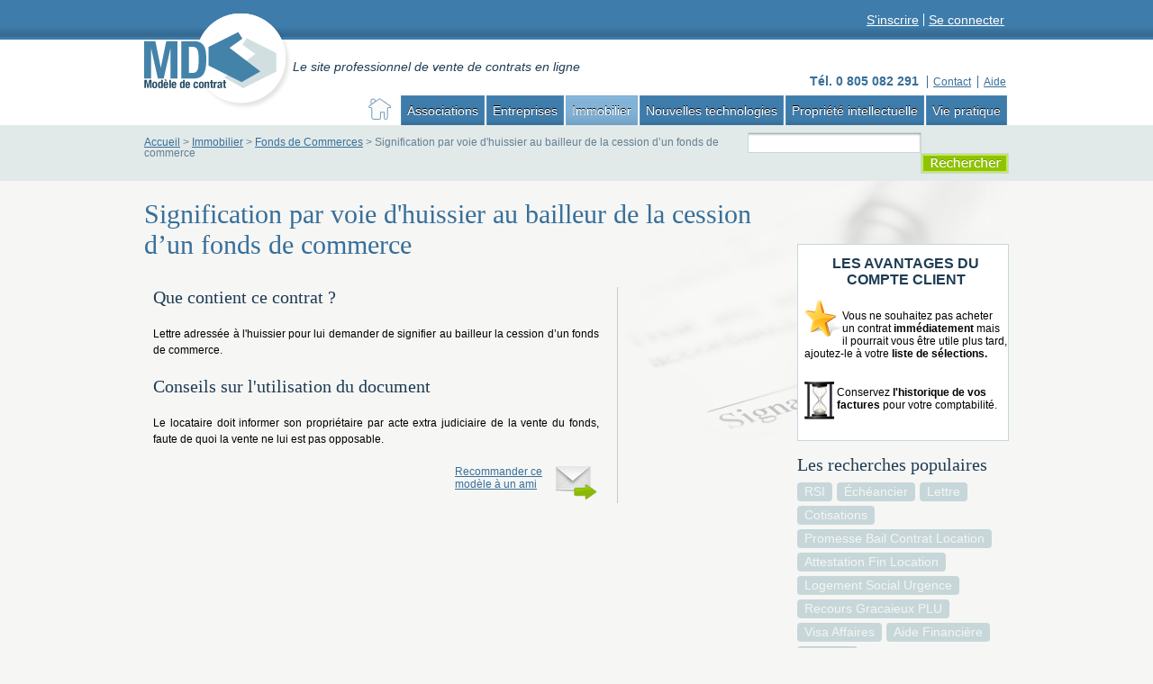

--- FILE ---
content_type: text/html; charset=utf-8
request_url: http://www.modele-contrat.com/modele/232-signification-huissier-bailleur-cession-fonds-de-commerce.html
body_size: 7696
content:
<!DOCTYPE html PUBLIC "-//W3C//DTD XHTML 1.1//EN" "http://www.w3.org/TR/xhtml11/DTD/xhtml11.dtd">
<html xmlns="http://www.w3.org/1999/xhtml" xml:lang="fr">
    <head>
        <title>
        	        	Signification par voie d&#039;huissier au bailleur de la cession d&rsquo;un fonds de commerce - Fonds de Commerces - Immobilier - Vente de contrats en ligne - Modèle de Contrat - Sun Web Ltd        	        </title>
        <meta name="language" content="fr" />
        <meta name="description" content="Signification par voie d'huissier au bailleur de la cession d’un fonds de commerce, Fonds de Commerces, Immobilier, Modèle de Contrat, site de vente de contrats en ligne" />
		<meta name="keywords" content="contrat, contrats, exemple, exemples, modele, modeles, modèles, type, modèle, modele contrat, modèle contrat, modèle contrats, modeles contrat, modèles contrat, modeles contrats, modèles contrats" />
        <meta http-equiv="Content-Type" content="application/xhtml+xml; charset=utf-8" />
        <meta name="robots" content="index, follow" />
        
        <link rel="icon" type="image/vnd.microsoft.icon" href="http://www.modele-contrat.com/img/favicon.ico?1768690928" />
        <link rel="shortcut icon" type="image/x-icon" href="http://www.modele-contrat.com/img/favicon.ico?1768690928" />
        <script type="text/javascript">
            var baseDir = 'http://www.modele-contrat.com/';
            var static_token = 'd32077dd83c6e5fc76959467113cdbed';
            var token = '20a52cd0a8d3b37decb8ea8801070a03';
            var priceDisplayPrecision = 2;
            var priceDisplayMethod = 0;
            var roundMode = 2;
        </script>
        <link href="/themes/mdc/css/global.css" rel="stylesheet" type="text/css" media="all" />
        <link href="/themes/mdc/css/product.css" rel="stylesheet" type="text/css" media="all" />
        <link href="/css/jquery.fancybox-1.3.4.css" rel="stylesheet" type="text/css" media="screen" />
        <link href="/css/jquery.autocomplete.css" rel="stylesheet" type="text/css" media="all" />
        <link href="/themes/mdc/css/product_list.css" rel="stylesheet" type="text/css" media="all" />
        <link href="/themes/mdc/css/modules/blocksearch/blocksearch.css" rel="stylesheet" type="text/css" media="all" />
        <link href="/themes/mdc/css/modules/blockuserinfo/blockuserinfo.css" rel="stylesheet" type="text/css" media="all" />
        <link href="/themes/mdc/css/modules/blocknewproducts/blocknewproducts.css" rel="stylesheet" type="text/css" media="all" />
        <link href="/themes/mdc/css/modules/blocknewsletter/blocknewsletter.css" rel="stylesheet" type="text/css" media="all" />
        <link href="/themes/mdc/css/modules/editorial/editorial.css" rel="stylesheet" type="text/css" media="all" />
        <link href="/themes/mdc/css/modules/blocktags/blocktags.css" rel="stylesheet" type="text/css" media="all" />
        <link href="/themes/mdc/css/modules/blockcategories/blockcategories.css" rel="stylesheet" type="text/css" media="all" />
        <link href="/themes/mdc/css/modules/blockhelplinks/blockhelplinks.css" rel="stylesheet" type="text/css" media="all" />
        <link href="/themes/mdc/css/modules/blockvariouslinks/blockvariouslinks.css" rel="stylesheet" type="text/css" media="all" />
        <link href="/themes/mdc/css/modules/menuhorizontal/menuhorizontal.css" rel="stylesheet" type="text/css" media="all" />
        <link href="/themes/mdc/css/modules/blockmyaccount/blockmyaccount.css" rel="stylesheet" type="text/css" media="all" />
        <link href="/themes/mdc/css/modules/blockbreadcrumbs/blockbreadcrumbs.css" rel="stylesheet" type="text/css" media="all" />
        <link href="/themes/mdc/css/modules/blockpartnerslinks/blockpartnerslinks.css" rel="stylesheet" type="text/css" media="all" />
        <link href="/themes/mdc/css/modules/htmlblock/htmlblock.css" rel="stylesheet" type="text/css" media="all" />
        <link href="/themes/mdc/css/modules/crossselling/crossselling.css" rel="stylesheet" type="text/css" media="all" />
        <link href="/themes/mdc/css/modules/blockwishlist/blockwishlist.css" rel="stylesheet" type="text/css" media="all" />
        <link href="/themes/mdc/css/rounded.css" rel="stylesheet" type="text/css" media="all" />
    
    <!--[if IE]>
    <link href="/themes/mdc/css/global-ie.css" rel="stylesheet" type="text/css" media="all" />
    <![endif]-->

    <!--[if IE 7]>
    <link href="/themes/mdc/css/global-ie7.css" rel="stylesheet" type="text/css" media="all" />
    <![endif]-->
    
        <script type="text/javascript" src="/js/jquery/jquery-1.4.4.min.js"></script>
        <script type="text/javascript" src="/js/jquery/jquery.easing.1.3.js"></script>
        <script type="text/javascript" src="/js/tools.js"></script>
        <script type="text/javascript" src="/js/jquery/jquery.fancybox-1.3.4.js"></script>
        <script type="text/javascript" src="/js/jquery/jquery.idTabs.modified.js"></script>
        <script type="text/javascript" src="/js/jquery/jquery.scrollTo-1.4.2-min.js"></script>
        <script type="text/javascript" src="/js/jquery/jquery.serialScroll-1.2.2-min.js"></script>
        <script type="text/javascript" src="/themes/mdc/js/tools.js"></script>
        <script type="text/javascript" src="/themes/mdc/js/product.js"></script>
        <script type="text/javascript" src="/js/jquery/jquery.autocomplete.js"></script>
        <script type="text/javascript" src="/themes/mdc/js/tools/treeManagement.js"></script>
    	<script type="text/javascript" src="/themes/mdc/js/jquery.accordion.js"></script>
	<script type="text/javascript" src="/themes/mdc/js/function.js"></script>
	<script type="text/javascript" src="/themes/mdc/js/jquery.validate.js"></script>
        
        
<link rel="alternate" type="application/rss+xml" title="Signification par voie d&#039;huissier au bailleur de la cession d’un fonds de commerce - Fonds de Commerces - Immobilier - Vente de contrats en ligne" href="http://www.modele-contrat.com/modules/feeder/rss.php?id_category=11&amp;orderby=name&amp;orderway=ASC" /><!-- BlockWishlist -->
<script type="text/javascript" src="/themes/mdc/modules/blockwishlist/js/ajax-wishlist.js"></script>
<!-- END BlockWishlist --><script type="text/javascript">
var _gaq = _gaq || [];
_gaq.push(['_setAccount', 'UA-24478006-1']);
_gaq.push(['_trackPageview', '']);

(function() {
	var ga = document.createElement('script'); ga.type = 'text/javascript'; ga.async = true;
	ga.src = ('https:' == document.location.protocol ? 'https://ssl' : 'http://www') + '.google-analytics.com/ga.js';
	var s = document.getElementsByTagName('script')[0]; s.parentNode.insertBefore(ga, s);
})(); 
</script>
        
    </head>
    
    <body id="product" onblur="updatepaiement();">
                        <div id="page">
            <!-- Header -->
            <div id="header">
                <a id="haut"></a>
                <div id="bg_menu_top">
                    <div class="w960">
                        <!-- Block user information module HEADER -->
<div id="header_user">
	<ul id="header_nav">
			</ul>
	<p id="header_user_info">
		            <span><a href="http://www.modele-contrat.com/authentification">S&#039;inscrire</a></span>
			<span class="last"><a href="http://www.modele-contrat.com/authentification">Se connecter</a></span>
			</p>
	
</div>
<!-- /Block user information module HEADER -->

                    </div>
                </div>
                <div id="header_mid">
                <a id="header_logo" href="http://www.modele-contrat.com/" title="Mod&egrave;le de Contrat - Sun Web Ltd">
                    <img class="logo" src="http://www.modele-contrat.com/themes/mdc/img/logo.png?1768690928" alt="Mod&egrave;le de Contrat - Sun Web Ltd" width="165" height="110"  />
                </a>
                                <h2 class="accroche">Le site professionnel de vente de contrats en ligne</h2>
                                </div>
                <div class="nav_bar">
                    <!-- Menu Horizontal module -->
<div id="menu">

    <ul id="menu_aide">
        <li class="tel_header">T&eacute;l. 0 805 082 291</li>
        <li><a href="http://www.modele-contrat.com/contact"><span>Contact</span></a></li>
        <li><a href="http://www.modele-contrat.com/cms.php?id_cms=6"><span>Aide</span></a></li>
    </ul>
    <br class="clear" />
	
	<ul class="main_menu">
        <li class="accueil"><a href="/" class="home_menu"></a></li>
						<li  id="menu_item6"  >
	<a href="http://www.modele-contrat.com/6-associations"  title="Associations" rel="dropmenu6">Associations</a>
    <div id="dropmenu6" class="dropmenudiv">
        <ul> 
								
<li >
	<a href="http://www.modele-contrat.com/39-gestion"  title="">Gestion</a>
	</li>								            
<li class="last">
	<a href="http://www.modele-contrat.com/29-statuts"  title="">Statuts</a>
	</li>					       
    </ul>
	    </div>
</li>

								<li  id="menu_item3"  >
	<a href="http://www.modele-contrat.com/3-entreprises"  title="Entreprises" rel="dropmenu3">Entreprises</a>
    <div id="dropmenu3" class="dropmenudiv">
        <ul> 
								
<li >
	<a href="http://www.modele-contrat.com/14-assemblee-generale"  title="">Assembl&eacute;e G&eacute;n&eacute;rale</a>
	</li>											
<li >
	<a href="http://www.modele-contrat.com/38-commercial"  title="">Commercial</a>
	</li>											
<li >
	<a href="http://www.modele-contrat.com/17-eurl"  title="">EURL</a>
	</li>											
<li >
	<a href="http://www.modele-contrat.com/15-gerant"  title="">G&eacute;rant</a>
	</li>											
<li >
	<a href="http://www.modele-contrat.com/20-gestion"  title="">Gestion</a>
	</li>											
<li >
	<a href="http://www.modele-contrat.com/21-guides-pratiques"  title="">Guides pratiques</a>
	</li>											
<li >
	<a href="http://www.modele-contrat.com/19-ressources-humaines"  title="">Ressources Humaines</a>
	</li>											
<li >
	<a href="http://www.modele-contrat.com/16-sarl"  title="">SARL</a>
	</li>											
<li >
	<a href="http://www.modele-contrat.com/18-sci"  title="">SCI</a>
	</li>											
<li >
	<a href="http://www.modele-contrat.com/13-statuts"  title="">Statuts</a>
	</li>								            
<li class="last">
	<a href="http://www.modele-contrat.com/41-modele-lettre-entreprise"  title="Mod&egrave;les de lettres pour l&#039;entreprise, commer&ccedil;ants, artisans, auto-entrepreneurs, salari&eacute;s... Lettres administratives, gestion du personnel, communication et marketing.">Mod&egrave;les de lettres</a>
	</li>					       
    </ul>
	    </div>
</li>

								<li  id="menu_item2"  >
	<a href="http://www.modele-contrat.com/2-immobilier" class="selected" title="Immobilier" rel="dropmenu2">Immobilier</a>
    <div id="dropmenu2" class="dropmenudiv">
        <ul> 
								
<li >
	<a href="http://www.modele-contrat.com/8-bail-commercial"  title="">Bail commercial</a>
	</li>											
<li >
	<a href="http://www.modele-contrat.com/10-bail-rural"  title="">Bail rural</a>
	</li>											
<li >
	<a href="http://www.modele-contrat.com/11-fonds-de-commerces" class="selected" title="">Fonds de Commerces</a>
	</li>											
<li >
	<a href="http://www.modele-contrat.com/12-guides-pratiques"  title="">Guides pratiques</a>
	</li>											
<li >
	<a href="http://www.modele-contrat.com/9-bail-d-habitation"  title="">Bail d&#039;habitation</a>
	</li>								            
<li class="last">
	<a href="http://www.modele-contrat.com/40-bail-autre"  title="">Bail autre</a>
	</li>					       
    </ul>
	    </div>
</li>

								<li  id="menu_item4"  >
	<a href="http://www.modele-contrat.com/4-nouvelles-technologies"  title="Nouvelles technologies" rel="dropmenu4">Nouvelles technologies</a>
    <div id="dropmenu4" class="dropmenudiv">
        <ul> 
								
<li >
	<a href="http://www.modele-contrat.com/24-guides-pratiques"  title="">Guides pratiques</a>
	</li>											
<li >
	<a href="http://www.modele-contrat.com/22-informatique"  title="">Informatique</a>
	</li>								            
<li class="last">
	<a href="http://www.modele-contrat.com/23-internet"  title="">Internet</a>
	</li>					       
    </ul>
	    </div>
</li>

								<li  id="menu_item5"  >
	<a href="http://www.modele-contrat.com/5-propriete-intellectuelle"  title="Propri&eacute;t&eacute; intellectuelle" rel="dropmenu5">Propri&eacute;t&eacute; intellectuelle</a>
    <div id="dropmenu5" class="dropmenudiv">
        <ul> 
								
<li >
	<a href="http://www.modele-contrat.com/25-marque"  title="">Marque</a>
	</li>											
<li >
	<a href="http://www.modele-contrat.com/26-publicite"  title="">Publicit&eacute;</a>
	</li>											
<li >
	<a href="http://www.modele-contrat.com/27-droits-d-auteur"  title="">Droits d&#039;auteur</a>
	</li>								            
<li class="last">
	<a href="http://www.modele-contrat.com/28-guides-pratiques"  title="">Guides pratiques</a>
	</li>					       
    </ul>
	    </div>
</li>

								<li  id="menu_item7"  class="last">
	<a href="http://www.modele-contrat.com/7-vie-pratique"  title="Vie pratique" rel="dropmenu7">Vie pratique</a>
    <div id="dropmenu7" class="dropmenudiv">
        <ul> 
								
<li >
	<a href="http://www.modele-contrat.com/33-animaux"  title="">Animaux</a>
	</li>											
<li >
	<a href="http://www.modele-contrat.com/32-enfants"  title="">Enfants</a>
	</li>											
<li >
	<a href="http://www.modele-contrat.com/31-famille"  title="">Famille</a>
	</li>											
<li >
	<a href="http://www.modele-contrat.com/34-maison"  title="">Maison</a>
	</li>											
<li >
	<a href="http://www.modele-contrat.com/35-vacances"  title="">Vacances</a>
	</li>											
<li >
	<a href="http://www.modele-contrat.com/36-vehicule"  title="">V&eacute;hicule</a>
	</li>								            
<li class="last">
	<a href="http://www.modele-contrat.com/42-modele-lettre-particuliers"  title="Mod&egrave;les de lettres pour les particuliers : logement, argent, administration, vie priv&eacute;e, justice, sant&eacute;, consommation, scolarit&eacute;, organismes sociaux, amour...">Mod&egrave;les de lettres</a>
	</li>					       
    </ul>
	    </div>
</li>

			    	</ul>
    <br class="clear" />
</div>
<!-- /Menu Horizontal module -->

                </div>
                
                <div id="bg_arianne">
                	<div class="w960"><!-- Block breadcrumbs module -->
<div class="blockbreadcrumbs">
	<a href="http://www.modele-contrat.com/">Accueil</a> <span class="navigation-pipe">></span> <a href="http://www.modele-contrat.com/2-immobilier" title="Immobilier">Immobilier</a> <span class="navigation-pipe">></span> <a href="http://www.modele-contrat.com/11-fonds-de-commerces" title="Fonds de Commerces">Fonds de Commerces</a> <span class="navigation-pipe">></span> Signification par voie d'huissier au bailleur de la cession d’un fonds de commerce</div>
<!-- /Block breadcrumbs module -->
<!-- Block search module TOP -->
<div id="search_block_top">
	<form method="get" action="http://www.modele-contrat.com/recherche" id="searchbox">
		<p>
			<input type="hidden" name="orderby" value="position" />
			<input type="hidden" name="orderway" value="desc" />
			<input class="search_query" type="text" id="search_query_top" name="search_query" value="" />
			<input type="image" src="http://www.modele-contrat.com/themes/mdc/img/b-recherche.png" name="submit_search" value="Rechercher" class="button" />
			<br class="clear" />
		</p>
	</form>
</div>

	<script type="text/javascript">
	// <![CDATA[
	
		$('document').ready( function() {
			$("#search_query_top")
				.autocomplete(
					'http://www.modele-contrat.com/recherche', {
						minChars: 3,
						max: 10,
						width: 500,
						selectFirst: false,
						scroll: false,
						dataType: "json",
						formatItem: function(data, i, max, value, term) {
							return value;
						},
						parse: function(data) {
							var mytab = new Array();
							for (var i = 0; i < data.length; i++)
								mytab[mytab.length] = { data: data[i], value: data[i].cname + ' > ' + data[i].pname };
							return mytab;
						},
						extraParams: {
							ajaxSearch: 1,
							id_lang: 2
						}
					}
				)
				.result(function(event, data, formatted) {
					$('#search_query_top').val(data.pname);
					document.location.href = data.product_link;
				})
		});
	
	// ]]>
	</script>
<!-- /Block search module TOP --></div>
                </div>
            </div>

            <div id="columns">
                <!-- Left -->
                <div id="left_column" class="column">
                    
                </div>
                
                <!-- Center -->
                <div id="center_column">
    <script type="text/javascript">
// <![CDATA[

// PrestaShop internal settings
var currencySign = '€';
var currencyRate = '1';
var currencyFormat = '2';
var currencyBlank = '1';
var taxRate = 20;
var jqZoomEnabled = false;

//JS Hook
var oosHookJsCodeFunctions = new Array();

// Parameters
var id_product = '232';
var productHasAttributes = false;
var quantitiesDisplayAllowed = false;
var quantityAvailable = 0;
var allowBuyWhenOutOfStock = true;
var availableNowValue = '';
var availableLaterValue = '';
var productPriceTaxExcluded = 8.33 - 0.000000;
var reduction_percent = 0;
var reduction_price = 0;
var specific_price = 0;
var specific_currency = false;
var group_reduction = '1';
var default_eco_tax = 0.000000;
var ecotaxTax_rate = 0;
var currentDate = '2026-01-18 00:02:09';
var maxQuantityToAllowDisplayOfLastQuantityMessage = 3;
var noTaxForThisProduct = false;
var displayPrice = 0;
var productReference = '3916';
var productAvailableForOrder = '0';
var productShowPrice = '0';
var productUnitPriceRatio = '0.000000';
var idDefaultImage = 0;

// Customizable field
var img_ps_dir = 'http://www.modele-contrat.com/img/';
var customizationFields = new Array();
		customizationFields[0] = new Array();
	customizationFields[0][0] = 'img0';
	customizationFields[0][1] = 0;

// Images
var img_prod_dir = 'http://www.modele-contrat.com/img/p/';
var combinationImages = new Array();


combinationImages[0] = new Array();

// Translations
var doesntExist = 'Ce produit n\'existe pas dans cette déclinaison. Vous pouvez néanmoins en sélectionner une autre.';
var doesntExistNoMore = 'Ce produit n\'est plus en stock';
var doesntExistNoMoreBut = 'avec ces options mais reste disponible avec d\'autres options';
var uploading_in_progress = 'Envoi en cours, merci de bien vouloir patienter...';
var fieldRequired = 'Merci de remplir tous les champs requis';

//]]>
</script>

<div id="primary_block" class="clearfix">
	<div id="image-block">
		<h1 id="bigpic" width="1" height="1">Signification par voie d&#039;huissier au bailleur de la cession d&rsquo;un fonds de commerce</h1>
	</div>

	
	
	<!-- left infos-->
	<div id="description_product">
									<div class="paragraphe">
					<h3>Que contient ce contrat ?</h3>
					<p>Lettre adressée à l'huissier pour lui demander de signifier au bailleur la cession d’un fonds de commerce.</p>
				</div>
										<div class="paragraphe">
					<h3>Conseils sur l'utilisation du document</h3>
					<p>Le locataire doit informer son propriétaire par acte extra judiciaire de la vente du fonds, faute de quoi la vente ne lui est pas opposable.</p>
				</div>
							<div class="recommander">
	<a href="/modules/sendtoafriend/sendtoafriend-form.php?id_product=232" title="Recommander ce modèle à un ami" class="texte">Recommander ce modèle à un ami</a>
	<a href="/modules/sendtoafriend/sendtoafriend-form.php?id_product=232" title="Recommander ce modèle à un ami" class="image"><img src="http://www.modele-contrat.com/themes/mdc/img/enveloppe.png" alt="Recommander ce modèle à un ami" /></a>
	<br class="clear" />
</div>	</div>

	<div id="buy_product">
				<!-- add to cart form-->
		<form id="buy_block" class="hidden" action="http://www.modele-contrat.com/panier" method="post">

			<!-- hidden datas -->
			<p class="hidden">
				<input type="hidden" name="token" value="d32077dd83c6e5fc76959467113cdbed" />
				<input type="hidden" name="id_product" value="232" id="product_page_product_id" />
				<input type="hidden" name="add" value="1" />
				<input type="hidden" name="id_product_attribute" id="idCombination" value="" />
			</p>

			<!-- prices -->
			
			
			<!-- quantity wanted -->
			<p id="quantity_wanted_p" style="display: none;">
				<label>Quantit&eacute; :</label>
				<input type="text" name="qty" id="quantity_wanted" class="text" value="1" size="2" maxlength="3"  />
			</p>

			<!-- minimal quantity wanted -->
			<p id="minimal_quantity_wanted_p" style="display: none;">Vous devez ajouter au minimum <b id="minimal_quantity_label">1</b> quantit&eacute;s pour acheter ce produit.</p>
			
			<!-- availability -->
			<p id="availability_statut" style="display: none;">
				<span id="availability_label">Disponibilit&eacute; :</span>
				<span id="availability_value">
									</span>
			</p>

			<!-- number of item in stock -->
						<p id="pQuantityAvailable" style="display: none;">
				<span id="quantityAvailable">1</span>
				<span  id="quantityAvailableTxt">pi&egrave;ce disponible</span>
				<span  style="display: none;" id="quantityAvailableTxtMultiple">pi&egrave;ces disponibles</span>
			</p>
     					<!-- Out of stock hook -->

			<p class="warning_inline" id="last_quantities" style="display: none;" >Attention : derni&egrave;res pi&egrave;ces disponibles !</p>

			
			<p style="display: none;" id="add_to_cart" class="buttons_bottom_block">
				<a class="button ajax_add_to_cart_button exclusive buy" rel="ajax_id_product_232" href="http://www.modele-contrat.com/panier?add&amp;id_product=232&amp;token=d32077dd83c6e5fc76959467113cdbed"><img src="http://www.modele-contrat.com/themes/mdc/img/btn-commander-mail.jpg" alt="Commander (envoi immédiat par mail)" /></a>
			</p>
						
			<div class="formats">
				<p class="titre">Mod&egrave;les envoy&eacute;s :</p>
				<div class="bloc doc"><img src="http://www.modele-contrat.com/themes/mdc/img/doc.png" alt="Microsoft Word(.doc)" /><br />Microsoft Word<br />(.doc)</div>
				<div class="bloc plus"><img src="http://www.modele-contrat.com/themes/mdc/img/plus.png" alt="Format" /></div>
				<div class="bloc txt"><img src="http://www.modele-contrat.com/themes/mdc/img/txt.png" alt="texte simple (.txt)" /><br />texte simple<br />(.txt)</div>
			</div>
			
			<div class="clear"></div>
		</form>
					</div>
</div>

<!-- description and features -->

<!-- Customizable products -->





						</div>

<!-- Right -->
				<div id="right_column" class="column marge">
					<!-- Module HTML -->
<div id="html_block_center" class="html_block">
	<h3>Les avantages du compte client</h3>		<div class="rte"><div class="bloc selections"><img title="Liste de sélections" src="/themes/mdc/img/etoile.png" alt="Liste de sélections" />
<p>Vous ne souhaitez pas acheter un contrat <strong>immédiatement</strong> mais il pourrait vous être utile plus tard, ajoutez-le à votre <strong>liste de sélections.</strong></p>
</div>
<div class="bloc historique"><img title="Historique de vos factures" src="/themes/mdc/img/sablier.png" alt="Historique de vos factures" />
<p>Conservez <strong>l'historique de vos factures</strong> pour votre comptabilité.</p>
</div>
<!--
<div class="bloc telecharger"><img title="Conservez les lettres achetées" src="/themes/mdc/img/modeles-reutilisables-small.png" _mce_src="/themes/mdc/img/modeles-reutilisables-small.png" alt="Conservez les lettres achetées" />
<p><strong>Conservez les contrats achetés</strong></p>
<p>Si vous ne trouvez plus votre modèle, vous pourrez le télécharger à nouveau <strong>gratuitement</strong> depuis votre compte.</p>
</div>
--></div></div>
<!-- /Module HTML --><!-- Block tags module -->
<div id="tags_block_left" class="block tags_block">
	<h5>Les recherches populaires</h5>
	<p class="block_content">
			<a href="http://www.modele-contrat.com/recherche?tag=RSI" title="En savoir plus &agrave; propos de RSI" class="tag_level3 first_item">RSI</a>
			<a href="http://www.modele-contrat.com/recherche?tag=%C3%A9ch%C3%A9ancier" title="En savoir plus &agrave; propos de échéancier" class="tag_level1 item">échéancier</a>
			<a href="http://www.modele-contrat.com/recherche?tag=lettre" title="En savoir plus &agrave; propos de lettre" class="tag_level1 item">lettre</a>
			<a href="http://www.modele-contrat.com/recherche?tag=cotisations" title="En savoir plus &agrave; propos de cotisations" class="tag_level1 item">cotisations</a>
			<a href="http://www.modele-contrat.com/recherche?tag=promesse+bail+contrat+location" title="En savoir plus &agrave; propos de promesse bail contrat location" class="tag_level1 item">promesse bail contrat location</a>
			<a href="http://www.modele-contrat.com/recherche?tag=attestation+fin+location" title="En savoir plus &agrave; propos de attestation fin location" class="tag_level1 item">attestation fin location</a>
			<a href="http://www.modele-contrat.com/recherche?tag=logement+social+urgence" title="En savoir plus &agrave; propos de logement social urgence" class="tag_level1 item">logement social urgence</a>
			<a href="http://www.modele-contrat.com/recherche?tag=recours+gracaieux+PLU" title="En savoir plus &agrave; propos de recours gracaieux PLU" class="tag_level1 item">recours gracaieux PLU</a>
			<a href="http://www.modele-contrat.com/recherche?tag=visa+affaires" title="En savoir plus &agrave; propos de visa affaires" class="tag_level1 item">visa affaires</a>
			<a href="http://www.modele-contrat.com/recherche?tag=aide+financi%C3%A8re" title="En savoir plus &agrave; propos de aide financière" class="tag_level1 item">aide financière</a>
			<a href="http://www.modele-contrat.com/recherche?tag=cookies" title="En savoir plus &agrave; propos de cookies" class="tag_level1 last_item">cookies</a>
		</p>
</div>
<!-- /Block tags module -->

				</div>
                
                <br class="clear" />
			</div>
            
            <div id="prefooter">
                
                                <div class="ancre">
            		<a href="#haut" title="Haut de page"><img src="http://www.modele-contrat.com/themes/mdc/img/fleche-haut-page" alt="Haut de page" /></a><a href="#haut" title="Haut de page" class="text">Haut de page</a>
            	</div>
				            </div>
            
<!-- Footer -->
			<div id="footer">
                <div class="content">
                    <!-- Block categories module -->
<div id="categories_block_left" class="block mod_categories">
	<h4>Cat&eacute;gories</h4>
	<div class="block_content">
		<ul class="tree ">
									<li >
	<h5><a href="http://www.modele-contrat.com/6-associations"  title="">Associations</a></h5>
	</li>
												<li >
	<h5><a href="http://www.modele-contrat.com/3-entreprises"  title="">Entreprises</a></h5>
	</li>
												<li >
	<h5><a href="http://www.modele-contrat.com/2-immobilier"  title="">Immobilier</a></h5>
	</li>
												<li >
	<h5><a href="http://www.modele-contrat.com/4-nouvelles-technologies"  title="">Nouvelles technologies</a></h5>
	</li>
												<li >
	<h5><a href="http://www.modele-contrat.com/5-propriete-intellectuelle"  title="">Propriété intellectuelle</a></h5>
	</li>
												<li class="last">
	<h5><a href="http://www.modele-contrat.com/7-vie-pratique"  title="">Vie pratique</a></h5>
	</li>
							</ul>
	</div>
</div>
<script type="text/javascript">
// <![CDATA[
	// we hide the tree only if JavaScript is activated
	$('div#categories_block_left ul.dhtml').hide();
// ]]>
</script>
<!-- /Block categories module -->
<!-- MODULE Block help links -->
<div class="block_help_links" id="block_help_links_footer">
    <h4>Rubriques d'aide</h4>
    <ul>
	    		    <li class="item"><h5><a href="http://www.modele-contrat.com/content/7-faq" title="FAQ">FAQ</a></h5></li>
	    		    <li class="item"><h5><a href="http://www.modele-contrat.com/content/8-service-apres-vente" title="SAV">SAV</a></h5></li>
	                <li class="item"><h5><a href="/sitemap.php" title="Plan du site">Plan du site</a></h5></li>
            <li class="item"><h5><a href="/contact-form.php" title="Contact">Contact</a></h5></li>
    </ul>
</div>
<!-- /MODULE Block help links -->
<!-- MODULE Block various links -->
<div class="block_various_links" id="block_various_links_footer">
    <h4>A propos de MDC</h4>
    <ul>
	    		    <li class="item"><h5><a href="http://www.modele-contrat.com/content/2-mentions-legales" title="Mentions l&eacute;gales">Mentions l&eacute;gales</a></h5></li>
	    		    <li class="item"><h5><a href="http://www.modele-contrat.com/content/3-conditions-generales-de-ventes" title="Conditions G&eacute;n&eacute;rales de Ventes">Conditions G&eacute;n&eacute;rales de Ventes</a></h5></li>
	    		    <li class="item"><h5><a href="http://www.modele-contrat.com/content/9-qui-sommes-nous" title="Qui sommes nous">Qui sommes nous</a></h5></li>
	        </ul>
</div>
<!-- /MODULE Block various links -->
<!-- Block partners links module -->
<div id="links_block_left" class="block">
    <ul>   <li><a href="http://www.fora.fr/expertises/management/introduction.html" target="_blank">Formation management</a></li>   </ul>
</div>
<!-- /Block partners links module -->

                    
                    <div class="partage">
                        <a class="linkedin" onclick="window.open(this.href,'Partager sur LinkedIn','menubar=no, status=no, scrollbars=no, menubar=no, width=640, height=480');return false;" href="http://www.linkedin.com/shareArticle?mini=true&amp;url=http://www.modele-contrat.com%2Fmodele%2F232-signification-huissier-bailleur-cession-fonds-de-commerce.html&amp;title=Signification+par+voie+d%26%23039%3Bhuissier+au+bailleur+de+la+cession+d%26rsquo%3Bun+fonds+de+commerce+-+Fonds+de+Commerces+-+Immobilier+-+Vente+de+contrats+en+ligne&amp;summary=Signification+par+voie+d%26%23039%3Bhuissier+au+bailleur+de+la+cession+d%E2%80%99un+fonds+de+commerce%2C+Fonds+de+Commerces%2C+Immobilier%2C+Mod%C3%A8le+de+Contrat%2C+site+de+vente+de+contrats+en+ligne&amp;source=Signification+par+voie+d%26%23039%3Bhuissier+au+bailleur+de+la+cession+d%26rsquo%3Bun+fonds+de+commerce+-+Fonds+de+Commerces+-+Immobilier+-+Vente+de+contrats+en+ligne" title="Partagez Modèle de Contrat sur LinkedIn">
                        	<img src="/themes/mdc/img/linkedin.png" alt="Partagez Modèle de Contrat sur LinkedIn" />
                        </a>
                        <!-- Début du code : Bouton  Viadeo -->
                        <a class="viadeo" onclick="this.target='_blank';" href="http://www.viadeo.com/shareit/share/?url=http://www.modele-contrat.com%2Fmodele%2F232-signification-huissier-bailleur-cession-fonds-de-commerce.html&amp;urllanguage=fr&amp;urlaffiliate=32001&amp;encoding=UTF-8&amp;urlpicture=http://www.viadeo.com/v_img12/shareit/viadeoflower.gif&amp;title=" title="Partagez Modèle de Contrat sur Viadeo">
                        	<img src="/themes/mdc/img/viadeo.png" alt="Partagez Modèle de Contrat sur Viadeo" />
                        </a>
						<!-- Fin du code  : Bouton Viadeo -->
                    </div>
                    <br class="clear" />
                </div>
            </div>
<!-- fin footer -->
            <div id="bms"><a href="http://www.bm-services.com/" onclick="this.target='_blank';" title="Conception BM-Services">Conception BM-Services</a></div>
		</div>
			
	</body>
</html>


--- FILE ---
content_type: text/css
request_url: http://www.modele-contrat.com/themes/mdc/css/product.css
body_size: 473
content:
/* product.tpl */
#primary_block h1 { margin-bottom: 30px; }

#description_product { width: 495px; border-right: 1px solid #c9c9c9; padding: 0 20px 0 10px; float: left; }
#description_product h2 { font-family: arial, sans-serif; font-size: 14px; color: #004a7f; font-weight: 900; margin: 0 0 12px 0; }
#description_product .paragraphe { margin: 0 0 20px 0; text-align: justify; }
#description_product .recommander { width: 160px; float: right; line-height: 14px; }
#description_product .recommander a { display: block; float: left; }
#description_product .recommander a.texte { width: 110px; }
#description_product .recommander a.image { display: block; float: left; }

#buy_product { width: 185px; text-align: center; float: right; }
#buy_product .our_price_display { display: block; margin: 5px 0 30px 0; font-size: 24px; font-weight: 900; color: #006f9f; }
#buy_product .buttons_bottom_block { margin: 0 0 30px 0; }
#buy_product .buttons_bottom_block input { width: auto; border: none; }
#buy_product .formats .titre { margin: 0 0 15px 0; color: #434343; font-weight: 900; font-size: 14px; }
#buy_product .formats .bloc { width: 80px; float: left; font-size: 11px; }
#buy_product .formats .bloc.doc img { margin-bottom: 5px; }
#buy_product .formats .plus { width: 25px; margin: 15px 0 0 0; }

--- FILE ---
content_type: text/css
request_url: http://www.modele-contrat.com/themes/mdc/css/product_list.css
body_size: 827
content:
/* product-list.tpl */
#div_product_list { margin: 15px 0; padding: 10px 0 0 0; border: 1px solid #e5e5e5; background: url(../img/fond-blanc.png); }
#div_product_list .productSelect { border-bottom: 2px solid #7bacd1; margin: 0 10px; position: relative; text-align: center; color: #1e3c53; font:normal 22px "Times New Roman", Times, serif; }
#div_product_list .productSelect .retour { position: absolute; top: 8px; left: 8px; font-size: 11px; font-style: normal; font-family: "Arial", Helvetica, sans-serif; text-decoration: none; }
#div_product_list .productSelect .retour span { text-decoration: underline;  }

#product_list { padding: 0; }
#product_list li { color: #535353; font-size: 11px; padding: 12px 12px 5px 18px; text-indent: 12px; }
#product_list li.impair { background: url(../img/fond-gris.png); }
#product_list li .product_img_link img { display: none; }
#product_list li h3.title_ajax_cart { background: url(../img/puce.png) no-repeat left 3px; float: left; width: 285px; font-weight: 900; color: #535353; text-decoration: none; font-size: 13px; font-family: "Arial", Helvetica, sans-serif; margin: 0; }
#product_list li h3.title_ajax_cart a { color: #535353; text-decoration: none; }
#product_list li h3.title_ajax_cart a:visited { color: #7a71bd; }
#product_list li h3.title_ajax_cart a:hover { color: #f5aa53; }
#product_list li .left_block { float: left; }
#product_list li .right_block { float: right; }
#product_list li .accordion { clear: both; display: block; }
#product_list li .resume { clear: both; text-indent: 0; font-size: 12px; line-height: 14px; font-style: italic; margin: 6px 0 10px 0; }
#product_list li .price { font-weight: 900; float: right; color: #1e3c53; margin: 5px 0 0 0; }
#product_list li .button { display: block; float: right; margin: 0 0 0 8px; }
#product_list li .button.buy { background: url(../img/commander.jpg) no-repeat; width: 101px; height: 21px; }
#product_list li .button.read { background: url(../img/lire-la-fiche.jpg) no-repeat; width: 173px; height: 21px; }
#product_list li .b_resume { width: 340px; text-align: right; display: }
#product_list li .b_resume a { text-decoration: none; color: #004a7f; }

#div_product_list.searchPage .left_block { width: 455px; margin: 0 0 0 10px; text-indent: 0; }
#div_product_list.searchPage h3.title_ajax_cart { float: none; width: 100%; }
#div_product_list.searchPage h3.title_ajax_cart { color: #000; }
#div_product_list.searchPage h3.title_ajax_cart a { color: #000; }
#div_product_list.searchPage .categories { float: none; }

#div_product_list.searchPage .invitation .categories a:visited { color: #7a71bd; }
#div_product_list.searchPage .invitation .categories a:hover { color: #f5aa53; }

--- FILE ---
content_type: text/css
request_url: http://www.modele-contrat.com/themes/mdc/css/modules/blocksearch/blocksearch.css
body_size: 224
content:
#search_block_top { float:right; width: 290px; }
    #search_block_top .button { margin: 0; width: 96px; float:right; height: 21px; }
    #search_block_top .search_query { margin: 0; float: left; display:block; border:1px solid #c7d7d9; height:19px; width:187px; background: #fff url(../../../img/ombre-internet-recherche.jpg) no-repeat top right; }


--- FILE ---
content_type: text/css
request_url: http://www.modele-contrat.com/themes/mdc/css/modules/blocknewproducts/blocknewproducts.css
body_size: 274
content:
/* Block new products */
#new-products_block_right {width:330px; border-left:1px solid #d2d2d2; padding:0 10px 0 10px; float:left;}
#new-products_block_right a:hover, #new-products_block_right li a.title:hover {color: #e06d08;}
#new-products_block_right a:visited, #new-products_block_right li a.title:visited {color: #551A8B;}
#new-products_block_right h3 a {text-decoration: none; color: #1e3c53;}
#new-products_block_right ul {padding: 0;}
#new-products_block_right li {padding: 0; margin: 0 0 10px 0;}
#new-products_block_right li a.title {text-decoration: none; color: #000; font-size: 14px;}
#new-products_block_right .categories {margin: 5px 0 10px 0;}

--- FILE ---
content_type: text/css
request_url: http://www.modele-contrat.com/themes/mdc/css/modules/blocknewsletter/blocknewsletter.css
body_size: 521
content:
/* Block newsletter */
/* newsletter */
#newsletter_block_left .block_content { background: #fafafa; }
#newsletter_block_left .block_content input { border-top: 1px solid #b4b4b4; }
#newsletter_block_left .block_content select { margin: 10px 0 0 0; width: 100px; }
#newsletter_block_left .block_content .warning_inline { color: #d12727; margin: 5px 0; }
#newsletter_block_left .block_content .success_inline { color: #8FC400; margin: 5px 0; }
#newsletter_block_left .block_content .exemple a { background: none; margin: 0; padding: 0; }
#newsletter_block_left h5 {font:normal 20px "Times New Roman", Times, serif; color:#1e3c53; margin:0 0 20px 0; margin:0 0 10px 0;}
#newsletter_block_left p {font-family:Arial, Helvetica, sans-serif;}
#newsletter_block_left .block_content {background:#fafafa; border:1px solid #c7d7d9; padding:4px;}
#newsletter_block_left input {border:1px solid #c7d7d9; height:18px; width:150px; display:block; float:left; color:#c3c3c3;}
#newsletter_block_left input.button_mini {width:68px; height:21px; border:none; /*border:1px solid #c3e664; background:#8fc400; color:#FFF;*/}
#newsletter_block_left.block {margin:0 0 20px 0;}
#newsletter_block_left a.rss {background:url(../../../img/rss.png) no-repeat left top; padding:7px 0 0 24px; display:block; margin:16px 0 5px 0; color: #000; text-decoration: none; font-weight: 900; }

--- FILE ---
content_type: text/css
request_url: http://www.modele-contrat.com/themes/mdc/css/modules/blocktags/blocktags.css
body_size: 456
content:
/* Block tags */
/*div.tags_block .block_content { padding: 3px 6px 0 }
div.tags_block p {
	text-align: justify;
	font-size: 0.9em
}
div.tags_block p a {
	margin: 0 0.1em;
	line-height: 1.5em
}
div.tags_block p a:hover {
	color: white!important;
	background-color: #5D717E;
	text-decoration: none
}*/

#tags_block_left.tags_block h5 { font:normal 20px "Times New Roman", Times, serif; color:#1e3c53; margin:0 0 20px 0; margin-bottom: 8px; }
#tags_block_left.tags_block .block_content { color: #f4f5f4; font-size: 14px; }
#tags_block_left.tags_block .block_content a { display: block; float: left; color: #f4f5f4; background: #c7d7d9; padding: 0 8px; margin: 0 5px 5px 0; text-decoration: none; text-transform: capitalize; }
#tags_block_left.tags_block .block_content a:hover { background: #f5aa53; }

/*a.tag_level3 { line-height: 2em; font-size: 1.8em; font-weight: bold }
a.tag_level2 { line-height: 2em; font-size: 1.4em }
a.tag_level1 { line-height: 2em; font-size: 1em; }*/

a.tag_level3, a.tag_level2, a.tag_level1 { line-height: 1.5em; font-size: 1em; }

--- FILE ---
content_type: text/css
request_url: http://www.modele-contrat.com/themes/mdc/css/modules/blockcategories/blockcategories.css
body_size: 512
content:
/* Block categories */
/*#categories_block_left .tree { padding-left: 0.5em }
#categories_block_left .tree li {
	border: none;
	padding-top: 5px;
	padding-left: 15px;
	background: none;
	margin-left: 0;
	font-weight: bold;
	font-size: 13px;
	line-height: 13px
}
#categories_block_left .tree li.last { padding-bottom: 0 }
#categories_block_left .tree ul { padding: 2px 0 0 }
#categories_block_left .tree li li {
	padding: 1px 0 1px 15px;
	background: none;
	font-size: 11px;
	font-weight: normal
}
#categories_block_left .tree li li.last { padding-bottom: 0 }
#categories_block_left .tree li li li {
	padding-left: 15px;
	font-size: 9px
}
#categories_block_left .tree a {
	padding-left: 0;
	color: #374853
}
#categories_block_left .tree a:hover { text-decoration: none }
#categories_block_left ul.tree a.selected {
	color: #488c40;
	font-weight: bold
}
#categories_block_left span.grower {
	display: block;
	float: left;
	background-position: 0 3px;
	background-repeat: no-repeat;
	width: 9px;
	height: 15px;
	margin: 0 0 0 -12px!important;
	margin: 0 0 0 -8px;
	padding: 0
}*/
#categories_block_left span.OPEN { background-image: url('../../../img/icon/less.gif') }
#categories_block_left span.CLOSE { background-image: url('../../../img/icon/more.gif') }

#categories_block_left {float: left; width: 180px;margin-right: 10px;}
.mod_categories ul, .mod_categories .tree {margin: 0;}
.mod_categories ul li {}
.mod_categories ul li.last {margin-bottom: 20px;}

--- FILE ---
content_type: text/css
request_url: http://www.modele-contrat.com/themes/mdc/css/modules/blockhelplinks/blockhelplinks.css
body_size: 90
content:
#block_help_links_footer {float: left; width: 180px; margin: 0 10px 0 0;}

--- FILE ---
content_type: text/css
request_url: http://www.modele-contrat.com/themes/mdc/css/modules/blockvariouslinks/blockvariouslinks.css
body_size: 93
content:
#block_various_links_footer {float: left; width: 180px; margin: 0 10px 0 0;}

--- FILE ---
content_type: text/css
request_url: http://www.modele-contrat.com/themes/mdc/css/modules/menuhorizontal/menuhorizontal.css
body_size: 777
content:
#menu { font:14px Arial, Helvetica, sans-serif; margin:0 auto; width:960px; }

#menu:after{ /*Add margin between menu and rest of content in Firefox*/
	content: "."; 
	display: block; 
	height: 0; 
	clear: both; 
	visibility: hidden;
}

#menu .main_menu { float:right; }

#menu_aide { float:right; position:relative; bottom:8px;}
#menu_aide li { display: inline; }
#menu_aide li a {
    background:none; 
    color:#376f99;
    padding:0;
    margin:0;
    font-size:12px;
    padding:0 3px 0 6px;
    border-left: 1px solid;
}
#menu_aide li.tel_header {font:bold 14px Arial, Helvetica, sans-serif; color:#376f99; margin: 0 5px 0 0;}

#menu .main_menu li { float:left; position: relative; }

#menu .main_menu li a {
	display:block;
	color: #fff;
	padding: 8px 6px;
	margin: 0 2px 0 0;
	text-decoration: none;
	border: 1px solid #5188b3;
	border-bottom: none;
	background: url(../../../img/bg-btn-main-menu.png) repeat-x center center;
	text-shadow: #000000 0 -1px;
}

#menu .main_menu li a:hover {
	background: #6db1e5 url(../../../img/bg-menu-hover.jpg) repeat-x top center;
}
#menu .main_menu li a.selected {
	background: #87b9df url(../../../img/bg-btn-main-menu-hover.png) repeat-x bottom center;
	border-color: #7aacd3;
}

#menu .main_menu .dropmenudiv {
	position: absolute;
	top: 33px; left: 0;
	z-index: 100;
	font-size: 12px;
	line-height:18px;
	display: none;
}
#menu .main_menu li:hover > .dropmenudiv { display: block; }

#menu .main_menu .dropmenudiv ul { width: 200px; }
#menu .main_menu .dropmenudiv li { clear:both; width: 100%; }
#menu .main_menu .dropmenudiv a { border: 1px solid #5188b3; border-top: none; }
#menu .main_menu .last .dropmenudiv { right: 0; left: auto; }

#menu .main_menu .dropmenudiv a:hover{ 
	border-color: #7aacd3;
}

#menu .main_menu li a.home_menu {
    width:26px;
    height:24px;
    padding: 3px 0;
    margin: 0 10px 0 0;
    border: none;
    background:url(../../../img/picto-maison.png) no-repeat left center;
}

--- FILE ---
content_type: text/css
request_url: http://www.modele-contrat.com/themes/mdc/css/modules/blockbreadcrumbs/blockbreadcrumbs.css
body_size: 112
content:
.blockbreadcrumbs {width:650px; float:left; color:#618091; margin:5px 0 0 0;}
.blockbreadcrumbs a {color:#376f99;}

--- FILE ---
content_type: text/css
request_url: http://www.modele-contrat.com/themes/mdc/css/modules/blockwishlist/blockwishlist.css
body_size: 743
content:
/* module blockwishlist */

#submitWishlist {
	width:111px;
	height:21px;
}

#name{
	float:left;
	height:19px;	
}

#block-history.block-center table a{
	font-weight: bold;
}

#block-history.block-center table {
 	width:100%;
 	margin: 10px 0 0 0;
 	background: url(../../../img/fond-blanc.png);
 	border:1px solid #e8e8e8;
}
#block-history.block-center table.first { margin: 0; }

#block-history.block-center tr.first td {
	padding-top:15px;	
}

#block-history .titre {
	text-decoration: none;
	font-weight: 900;
	font-size: 1.2em;
	color:#535353;
}
#block-history .affiche { padding: 0 35px 0 0; background: url(../../../img/deplie.png) no-repeat top right; }
#block-history .affiche.selected { background: url(../../../img/replie.png) no-repeat top right; }

#block-history .first{
 	border-bottom:0px;
}

#block-history .tabalign_left { padding: 0 0 10px 10px; }
#block-history .tabalign_center { padding: 0 0 10px 0; }
#block-history.block-center table .tabalign_right a, #block-history.block-center table .tabalign_center a { font-weight: 100; font-size: 14px; }
#block-history .tabalign_right{ text-align: right; padding: 0 10px 10px 0; }
#block-history .tabalign_right img { text-decoration: none; vertical-align: middle; }

#block-history.block-center .block-order-detail { margin: 0 10px; padding: 15px 0 0 0; border-top: 2px solid #7bacd1; }
#block-history.block-center li { text-indent: 0; }
#block-history.block-center li h3.title_ajax_cart { width: 100%; background: none; font-weight: 100; color: #000; font-size: 14px; padding: 0; }
#block-history.block-center li h3.title_ajax_cart a { font-weight: 100; color: #000; padding: 0; }
#block-history.block-center li { border-top: 1px solid #d2d2d2; background: none; padding: 15px 0 10px 0; }
#block-history.block-center li.first_item { border: none; }
#block-history.block-center li .categories { clear: both; }
#block-history.block-center li .categories a { color: #004a7f; font-size: 12px; font-weight: 100; }
#block-history.block-center li .button { float: right; }
#block-history.block-center li .prix { float: right; font-size: 12px; margin: 5px 0 0 0; font-weight: 900; color: #1e3c53; }
#block-history.block-center li .button.delete { margin: 0; }
#block-history.block-center li .button.buy { background: url(../../../img/commander.jpg) no-repeat; width: 101px; height: 21px; }
#block-history.block-center li .button.read { background: url(../../../img/voir.jpg) no-repeat; width: 57px; height: 21px; }
#block-history.block-center li .left_block { width: 430px; }
#block-history.block-center li .right_block { width: 260px; }